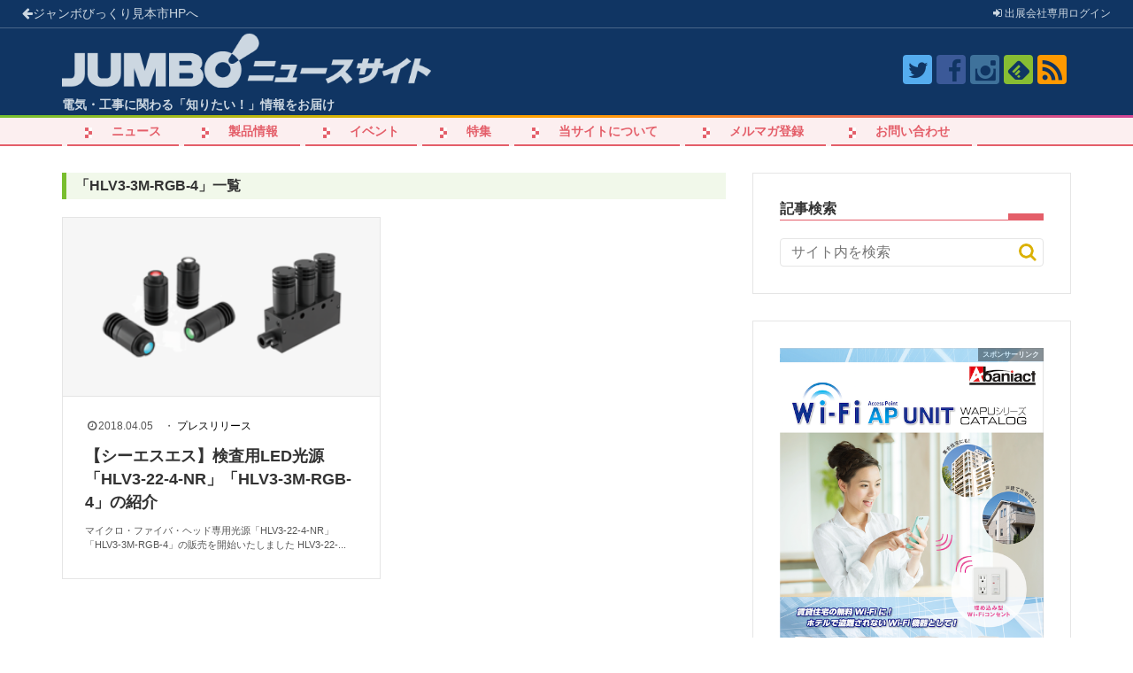

--- FILE ---
content_type: text/html; charset=UTF-8
request_url: https://jumbo-news.com/tag/hlv3-3m-rgb-4/
body_size: 11959
content:
<!DOCTYPE html>
<html lang="ja">
<head>
<!-- Google tag (gtag.js) -->
<script async src="https://www.googletagmanager.com/gtag/js?id=G-CLCL3K55C4"></script>
<script>
  window.dataLayer = window.dataLayer || [];
  function gtag(){dataLayer.push(arguments);}
  gtag('js', new Date());

  gtag('config', 'G-CLCL3K55C4');
</script>
<meta name="google-site-verification" content="eFWdHminBrWzg1p554aVHdJkzei4RbW5O41bQ3jeDCY" />
<meta charset="UTF-8">
  <meta name="viewport" content="width=1280, maximum-scale=1, user-scalable=yes">
<link rel="alternate" type="application/rss+xml" title="JUMBOニュースサイト RSS Feed" href="https://jumbo-news.com/feed/" />
<link rel="pingback" href="https://jumbo-news.com/xmlrpc.php" />
<meta name="robots" content="noindex,follow">
<meta name="description" content="「HLV3-3M-RGB-4」の記事一覧です。" />
<meta name="keywords" content="HLV3-3M-RGB-4" />
<!-- OGP -->
<meta property="og:type" content="website">
<meta property="og:description" content="「HLV3-3M-RGB-4」の記事一覧です。">
<meta property="og:title" content="  HLV3-3M-RGB-4 | JUMBOニュースサイト">
<meta property="og:url" content="https://jumbo-news.com/tag/hlv3-22-4-nr/">
<meta property="og:image" content="https://jumbo-news.com/wp-content/uploads/2018/03/jb-news-logo-b.png">
<meta property="og:site_name" content="JUMBOニュースサイト">
<meta property="og:locale" content="ja_JP">
<!-- /OGP -->
<!-- Twitter Card -->
<meta name="twitter:card" content="summary">
<meta name="twitter:description" content="「HLV3-3M-RGB-4」の記事一覧です。">
<meta name="twitter:title" content="  HLV3-3M-RGB-4 | JUMBOニュースサイト">
<meta name="twitter:url" content="https://jumbo-news.com/tag/hlv3-22-4-nr/">
<meta name="twitter:image" content="https://jumbo-news.com/wp-content/uploads/2018/03/jb-news-logo-b.png">
<meta name="twitter:domain" content="jumbo-news.com">
<meta name="twitter:creator" content="@JumboBikkuri_JP">
<meta name="twitter:site" content="@JumboBikkuri_JP">
<!-- /Twitter Card -->

<link rel="stylesheet" href="https://cdnjs.cloudflare.com/ajax/libs/tiny-slider/2.6.0/tiny-slider.css">
<script src="https://cdnjs.cloudflare.com/ajax/libs/tiny-slider/2.6.0/min/tiny-slider.js"></script><title>HLV3-3M-RGB-4  |  JUMBOニュースサイト</title>
<link rel='dns-prefetch' href='//s.w.org' />
<link rel="alternate" type="application/rss+xml" title="JUMBOニュースサイト &raquo; フィード" href="https://jumbo-news.com/feed/" />
<link rel="alternate" type="application/rss+xml" title="JUMBOニュースサイト &raquo; コメントフィード" href="https://jumbo-news.com/comments/feed/" />
<link rel="alternate" type="application/rss+xml" title="JUMBOニュースサイト &raquo; HLV3-3M-RGB-4 タグのフィード" href="https://jumbo-news.com/tag/hlv3-3m-rgb-4/feed/" />
		<script type="text/javascript">
			window._wpemojiSettings = {"baseUrl":"https:\/\/s.w.org\/images\/core\/emoji\/13.0.1\/72x72\/","ext":".png","svgUrl":"https:\/\/s.w.org\/images\/core\/emoji\/13.0.1\/svg\/","svgExt":".svg","source":{"concatemoji":"https:\/\/jumbo-news.com\/wp-includes\/js\/wp-emoji-release.min.js"}};
			!function(e,a,t){var n,r,o,i=a.createElement("canvas"),p=i.getContext&&i.getContext("2d");function s(e,t){var a=String.fromCharCode;p.clearRect(0,0,i.width,i.height),p.fillText(a.apply(this,e),0,0);e=i.toDataURL();return p.clearRect(0,0,i.width,i.height),p.fillText(a.apply(this,t),0,0),e===i.toDataURL()}function c(e){var t=a.createElement("script");t.src=e,t.defer=t.type="text/javascript",a.getElementsByTagName("head")[0].appendChild(t)}for(o=Array("flag","emoji"),t.supports={everything:!0,everythingExceptFlag:!0},r=0;r<o.length;r++)t.supports[o[r]]=function(e){if(!p||!p.fillText)return!1;switch(p.textBaseline="top",p.font="600 32px Arial",e){case"flag":return s([127987,65039,8205,9895,65039],[127987,65039,8203,9895,65039])?!1:!s([55356,56826,55356,56819],[55356,56826,8203,55356,56819])&&!s([55356,57332,56128,56423,56128,56418,56128,56421,56128,56430,56128,56423,56128,56447],[55356,57332,8203,56128,56423,8203,56128,56418,8203,56128,56421,8203,56128,56430,8203,56128,56423,8203,56128,56447]);case"emoji":return!s([55357,56424,8205,55356,57212],[55357,56424,8203,55356,57212])}return!1}(o[r]),t.supports.everything=t.supports.everything&&t.supports[o[r]],"flag"!==o[r]&&(t.supports.everythingExceptFlag=t.supports.everythingExceptFlag&&t.supports[o[r]]);t.supports.everythingExceptFlag=t.supports.everythingExceptFlag&&!t.supports.flag,t.DOMReady=!1,t.readyCallback=function(){t.DOMReady=!0},t.supports.everything||(n=function(){t.readyCallback()},a.addEventListener?(a.addEventListener("DOMContentLoaded",n,!1),e.addEventListener("load",n,!1)):(e.attachEvent("onload",n),a.attachEvent("onreadystatechange",function(){"complete"===a.readyState&&t.readyCallback()})),(n=t.source||{}).concatemoji?c(n.concatemoji):n.wpemoji&&n.twemoji&&(c(n.twemoji),c(n.wpemoji)))}(window,document,window._wpemojiSettings);
		</script>
		<style type="text/css">
img.wp-smiley,
img.emoji {
	display: inline !important;
	border: none !important;
	box-shadow: none !important;
	height: 1em !important;
	width: 1em !important;
	margin: 0 .07em !important;
	vertical-align: -0.1em !important;
	background: none !important;
	padding: 0 !important;
}
</style>
	<link rel='stylesheet' id='simplicity-style-css'  href='https://jumbo-news.com/wp-content/themes/simplicity2/style.css' type='text/css' media='all' />
<link rel='stylesheet' id='responsive-style-css'  href='https://jumbo-news.com/wp-content/themes/simplicity2/css/responsive-pc.css' type='text/css' media='all' />
<link rel='stylesheet' id='font-awesome-style-css'  href='https://jumbo-news.com/wp-content/themes/simplicity2/webfonts/css/font-awesome.min.css' type='text/css' media='all' />
<link rel='stylesheet' id='icomoon-style-css'  href='https://jumbo-news.com/wp-content/themes/simplicity2/webfonts/icomoon/style.css' type='text/css' media='all' />
<link rel='stylesheet' id='extension-style-css'  href='https://jumbo-news.com/wp-content/themes/simplicity2/css/extension.css' type='text/css' media='all' />
<style id='extension-style-inline-css' type='text/css'>
 #main .entry{width:214px;margin:10px 5px 0 5px;border:1px solid #ddd;border-radius:5px;float:left;clear:none;overflow:visible}#list .entry .entry-thumb{margin-top:0;margin-right:0;margin-left:0;text-align:center;margin-bottom:0}.entry-thumb img{width:100%;height:auto;margin-bottom:6px}.entry-card-content{margin-left:0;clear:both}.entry h2 a{margin-top:0;font-size:16px;line-height:110%}.entry .post-meta{margin:0;font-size:12px}.entry-snippet{font-size:11px;padding:0 5px;word-wrap:break-word}.entry-read a{font-size:12px;padding:0 5px}.entry h2{padding:0 5px;word-wrap:break-word;line-height:100%}.entry-read a.entry-read-link{padding:5px 0;margin-left:5px;margin-right:5px;margin-bottom:5px;width:auto}#main .entry{width:327px}.entry-thumb img{width:327px}.entry h2 a{font-size:18px}.post-meta{font-size:16px}@media screen and (max-width:440px){#main .entry{width:100%;margin:5px 0}.entry-thumb img{width:100%}.entry h2 a{font-size:16px}.post-meta{font-size:14px}}@media screen and (max-width:639px){.article br{display:block}}
</style>
<link rel='stylesheet' id='child-style-css'  href='https://jumbo-news.com/wp-content/themes/simplicity2-child-JumboVer/style.css' type='text/css' media='all' />
<link rel='stylesheet' id='print-style-css'  href='https://jumbo-news.com/wp-content/themes/simplicity2/css/print.css' type='text/css' media='print' />
<link rel='stylesheet' id='wp-block-library-css'  href='https://jumbo-news.com/wp-includes/css/dist/block-library/style.min.css' type='text/css' media='all' />
<link rel='stylesheet' id='wordpress-popular-posts-css-css'  href='https://jumbo-news.com/wp-content/plugins/wordpress-popular-posts/assets/css/wpp.css' type='text/css' media='all' />
<script type='text/javascript' src='https://jumbo-news.com/wp-includes/js/jquery/jquery.min.js' id='jquery-core-js'></script>
<script type='text/javascript' src='https://jumbo-news.com/wp-includes/js/jquery/jquery-migrate.min.js' id='jquery-migrate-js'></script>
<script type='application/json' id='wpp-json'>
{"sampling_active":0,"sampling_rate":100,"ajax_url":"https:\/\/jumbo-news.com\/wp-json\/wordpress-popular-posts\/v1\/popular-posts","ID":0,"token":"b9a4a4833d","lang":0,"debug":0}
</script>
<script type='text/javascript' src='https://jumbo-news.com/wp-content/plugins/wordpress-popular-posts/assets/js/wpp.min.js' id='wpp-js-js'></script>
</head>
  <body data-rsssl=1 class="archive tag tag-hlv3-3m-rgb-4 tag-187" itemscope itemtype="http://schema.org/WebPage">
    <div id="container">

      <!-- header -->
      <header itemscope itemtype="http://schema.org/WPHeader">
        <div id="header" class="clearfix">
          
          <div id="top-bar">
            <div id="top-bar-container">

              <span id="top-bar-event"><a href="http://www.jumbo-fair.jp/"><i class="fa fa-arrow-left" aria-hidden="true"></i>ジャンボびっくり見本市<span>HPへ</span></a></span>
              <span id="top-bar-navi"><a href="http://www.jumbo-fair.jp/login/"><i class="fa fa-sign-in" aria-hidden="true"></i> 出展会社<span>専用</span>ログイン</a></span>
            </div>
          </div>
          <div id="header-in">

                        <div id="h-top">
              <!-- モバイルメニュー表示用のボタン -->
<div id="mobile-menu">
  <a id="mobile-menu-toggle" href="#"><span class="fa fa-bars fa-2x"></span></a>
</div>

              <div class="alignleft top-title-catchphrase">
                <!-- サイトのタイトル -->
<p id="site-title" itemscope itemtype="http://schema.org/Organization">
  <a href="https://jumbo-news.com/"><img src="https://jumbo-news.com/wp-content/uploads/2018/03/jb-news-logo-b.png" alt="JUMBOニュースサイト" class="site-title-img" /></a></p>
<!-- サイトの概要 -->
<p id="site-description">
  電気・工事に関わる「知りたい！」情報をお届け</p>
              </div>

              <div class="alignright top-sns-follows">
                                <!-- SNSページ -->
<div class="sns-pages">
<p class="sns-follow-msg">フォローする</p>
<ul class="snsp">
<li class="twitter-page"><a href="//twitter.com/JumboBikkuri_JP" target="_blank" title="Twitterをフォロー" rel="nofollow"><span class="icon-twitter-logo"></span></a></li><li class="facebook-page"><a href="//www.facebook.com/JumboBikkuriFair.JP" target="_blank" title="Facebookをフォロー" rel="nofollow"><span class="icon-facebook-logo"></span></a></li><li class="instagram-page"><a href="//instagram.com/jumbobikkuri_jp" target="_blank" title="Instagramをフォロー" rel="nofollow"><span class="icon-instagram-logo"></span></a></li><li class="feedly-page"><a href="//feedly.com/i/subscription/feed/https://jumbo-news.com/feed/" target="blank" title="feedlyで更新情報を購読" rel="nofollow"><span class="icon-feedly-logo"></span></a></li><li class="rss-page"><a href="https://jumbo-news.com/feed/" target="_blank" title="RSSで更新情報をフォロー" rel="nofollow"><span class="icon-rss-logo"></span></a></li>  </ul>
</div>
                              </div>

            </div><!-- /#h-top -->
          </div><!-- /#header-in -->
        </div><!-- /#header -->
      </header>

      <!-- Navigation -->
<nav itemscope itemtype="http://schema.org/SiteNavigationElement">
  <div id="navi">
      	<div id="navi-in">
      <div class="menu-top-container"><ul id="menu-top" class="menu"><li id="menu-item-8" class="menu-item menu-item-type-taxonomy menu-item-object-category menu-item-has-children menu-item-8"><a href="https://jumbo-news.com/category/news/">ニュース</a>
<ul class="sub-menu">
	<li id="menu-item-69" class="menu-item menu-item-type-taxonomy menu-item-object-category menu-item-69"><a href="https://jumbo-news.com/category/news/press/">プレスリリース</a></li>
	<li id="menu-item-4624" class="menu-item menu-item-type-taxonomy menu-item-object-category menu-item-4624"><a href="https://jumbo-news.com/category/news/copper/">銅ベース(銅建値)情報</a></li>
	<li id="menu-item-202" class="menu-item menu-item-type-taxonomy menu-item-object-category menu-item-202"><a href="https://jumbo-news.com/category/news/industry/">電設業界ニュース</a></li>
</ul>
</li>
<li id="menu-item-9" class="menu-item menu-item-type-taxonomy menu-item-object-category menu-item-9"><a href="https://jumbo-news.com/category/product/">製品情報</a></li>
<li id="menu-item-10" class="menu-item menu-item-type-taxonomy menu-item-object-category menu-item-has-children menu-item-10"><a href="https://jumbo-news.com/category/event/">イベント</a>
<ul class="sub-menu">
	<li id="menu-item-321" class="menu-item menu-item-type-taxonomy menu-item-object-category menu-item-321"><a href="https://jumbo-news.com/category/event/exhibition/">展示会</a></li>
	<li id="menu-item-208" class="menu-item menu-item-type-taxonomy menu-item-object-category menu-item-208"><a href="https://jumbo-news.com/category/event/lecture/">講演会</a></li>
	<li id="menu-item-4622" class="menu-item menu-item-type-taxonomy menu-item-object-category menu-item-4622"><a href="https://jumbo-news.com/category/event/private/">内覧会</a></li>
	<li id="menu-item-4623" class="menu-item menu-item-type-taxonomy menu-item-object-category menu-item-4623"><a href="https://jumbo-news.com/category/event/moe/">もえの行ってきました！！</a></li>
</ul>
</li>
<li id="menu-item-11" class="menu-item menu-item-type-taxonomy menu-item-object-category menu-item-has-children menu-item-11"><a href="https://jumbo-news.com/category/special/">特集</a>
<ul class="sub-menu">
	<li id="menu-item-1237" class="menu-item menu-item-type-taxonomy menu-item-object-category menu-item-1237"><a href="https://jumbo-news.com/category/special/watch/">電設・ウォッチ！</a></li>
	<li id="menu-item-207" class="menu-item menu-item-type-taxonomy menu-item-object-category menu-item-207"><a href="https://jumbo-news.com/category/special/toolbox/">電工さんの工具箱</a></li>
	<li id="menu-item-214" class="menu-item menu-item-type-taxonomy menu-item-object-category menu-item-214"><a href="https://jumbo-news.com/category/special/tips/">電気の豆知識</a></li>
	<li id="menu-item-10603" class="menu-item menu-item-type-taxonomy menu-item-object-category menu-item-10603"><a href="https://jumbo-news.com/category/special/it/">今さら聞けないIT用語</a></li>
</ul>
</li>
<li id="menu-item-5598" class="menu-item menu-item-type-post_type menu-item-object-page menu-item-5598"><a href="https://jumbo-news.com/page-4744/">当サイトについて</a></li>
<li id="menu-item-7090" class="menu-item menu-item-type-custom menu-item-object-custom menu-item-7090"><a href="http://www.jumbo-fair.jp/mailmagazine/">メルマガ登録</a></li>
<li id="menu-item-2460" class="menu-item menu-item-type-custom menu-item-object-custom menu-item-2460"><a href="mailto:info@jumbo-news.com">お問い合わせ</a></li>
</ul></div>    </div><!-- /#navi-in -->
  </div><!-- /#navi -->
</nav>
<!-- /Navigation -->
      <!-- 本体部分 -->
      <div id="body">
                <div id="body-in" class="cf">

          
          <!-- main -->
          <main itemscope itemprop="mainContentOfPage">
            <div id="main" itemscope itemtype="http://schema.org/Blog">

  <h1 id="archive-title"><span class="archive-title-pb">「</span><span class="archive-title-text">HLV3-3M-RGB-4</span><span class="archive-title-pa">」</span><span class="archive-title-list-text">一覧</span></h1>






<div id="list">
<!-- 記事一覧 -->
<article id="post-1388" class="entry cf entry-tile post-1388 post type-post status-publish format-standard has-post-thumbnail category-press tag-hlv3-22-4-nr tag-hlv3-3m-rgb-4 tag-184 tag-led">
  <figure class="entry-thumb">
                  <a href="https://jumbo-news.com/1388/" class="entry-image entry-image-link" title="【シーエスエス】検査用LED光源「HLV3-22-4-NR」「HLV3-3M-RGB-4」の紹介"><img width="320" height="180" src="https://jumbo-news.com/wp-content/uploads/2018/04/css-320x180.png" class="entry-thumnail wp-post-image" alt="" loading="lazy" /></a>
            </figure><!-- /.entry-thumb -->

  <div class="entry-card-content">
  <header>
    <p class="post-meta">
            <span class="post-date"><span class="fa fa-clock-o fa-fw"></span><span class="published">2018.04.05</span></span>
      
      ・ <span class="category"><a href="https://jumbo-news.com/category/news/press/" rel="category tag">プレスリリース</a></span>

      
      
    </p><!-- /.post-meta -->
    <h2><a href="https://jumbo-news.com/1388/" class="entry-title entry-title-link" title="【シーエスエス】検査用LED光源「HLV3-22-4-NR」「HLV3-3M-RGB-4」の紹介">【シーエスエス】検査用LED光源「HLV3-22-4-NR」「HLV3-3M-RGB-4」の紹介</a></h2>
      </header>
  <p class="entry-snippet">
マイクロ・ファイバ・ヘッド専用光源「HLV3-22-4-NR」「HLV3-3M-RGB-4」の販売を開始いたしました
HLV3-22-...</p>

</div><!-- /.entry-card-content -->
</article>  <div class="clear"></div>
</div><!-- /#list -->

  <!-- 文章下広告 -->
                  


            </div><!-- /#main -->
          </main>
        <!-- sidebar -->
<div id="sidebar" role="complementary">
    
  <div id="sidebar-widget">
  <!-- ウイジェット -->
  <aside id="search-2" class="widget widget_search"><h3 class="widget_title sidebar_widget_title">記事検索</h3><form method="get" id="searchform" action="https://jumbo-news.com/">
	<input type="text" placeholder="サイト内を検索" name="s" id="s">
	<input type="submit" id="searchsubmit" value="">
</form></aside><aside id="custom_html-3" class="widget_text widget widget_custom_html"><div class="textwidget custom-html-widget"><div class="ad-slider">
<!--<a href="https://www.abaniact.com" target="_blank" class="jumbo-ad" rel="noopener"><img src="https://jumbo-news.com/wp-content/uploads/2018/07/abaniact.png" alt="Test-ad"></a>
<a href="https://www.jappy.biz/" target="_blank" class="jumbo-ad" rel="noopener"><img src="https://jumbo-news.com/wp-content/uploads/2018/03/ad.png" alt="Test-ad"></a>is_user_logged_in()is_user_logged_in() && is_single()-->
<a href="https://www.inaba.co.jp/abaniact/" target="_blank" class="jumbo-ad" rel="noopener"><img src="https://jumbo-news.com/wp-content/uploads/2018/07/abaniact.png" alt="Abaniact"></a>
</div></div></aside><aside id="custom_html-4" class="widget_text widget widget_custom_html"><h3 class="widget_title sidebar_widget_title">メールマガジン会員登録</h3><div class="textwidget custom-html-widget"><a href="http://www.jumbo-fair.jp/mailmagazine/"><img alt="" src="https://jumbo-news.com/wp-content/themes/simplicity2-child-JumboVer/images/mail.jpg" /></a></div></aside>              <aside id="new_popular-2" class="widget widget_new_popular">          <h3 class="widget_title sidebar_widget_title">          最近の投稿記事          </h3>          <ul class="new-entrys">
<li class="new-entry">
  <div class="new-entry-thumb">
      <a href="https://jumbo-news.com/41099/" class="new-entry-image" title="【ジェフコム】1種・2種 技能試験に必要な工具をワンセット『電気工事士技能試験工具キット』"><img width="100" height="100" src="https://jumbo-news.com/wp-content/uploads/2026/02/D-KIT-G_01-100x100.jpg" class="attachment-thumb100 size-thumb100 wp-post-image" alt="" loading="lazy" srcset="https://jumbo-news.com/wp-content/uploads/2026/02/D-KIT-G_01-100x100.jpg 100w, https://jumbo-news.com/wp-content/uploads/2026/02/D-KIT-G_01-300x300.jpg 300w, https://jumbo-news.com/wp-content/uploads/2026/02/D-KIT-G_01-1024x1024.jpg 1024w, https://jumbo-news.com/wp-content/uploads/2026/02/D-KIT-G_01-150x150.jpg 150w, https://jumbo-news.com/wp-content/uploads/2026/02/D-KIT-G_01-768x768.jpg 768w, https://jumbo-news.com/wp-content/uploads/2026/02/D-KIT-G_01-320x320.jpg 320w, https://jumbo-news.com/wp-content/uploads/2026/02/D-KIT-G_01.jpg 1200w" sizes="(max-width: 100px) 100vw, 100px" /></a>
    </div><!-- /.new-entry-thumb -->

  <div class="new-entry-content">
    <a href="https://jumbo-news.com/41099/" class="new-entry-title" title="【ジェフコム】1種・2種 技能試験に必要な工具をワンセット『電気工事士技能試験工具キット』">【ジェフコム】1種・2種 技能試験に必要な工具をワンセット『電気工事士技能試験工具キット』</a>
  </div><!-- /.new-entry-content -->

</li><!-- /.new-entry -->
<li class="new-entry">
  <div class="new-entry-thumb">
      <a href="https://jumbo-news.com/41093/" class="new-entry-image" title="【HIOKI】省スペース 車両電力測定向け『AC/DCカレントプローブ / CT6833, CT6833-01』"><img width="100" height="100" src="https://jumbo-news.com/wp-content/uploads/2026/02/CT6833_main01_img-100x100.png" class="attachment-thumb100 size-thumb100 wp-post-image" alt="" loading="lazy" srcset="https://jumbo-news.com/wp-content/uploads/2026/02/CT6833_main01_img-100x100.png 100w, https://jumbo-news.com/wp-content/uploads/2026/02/CT6833_main01_img-150x150.png 150w" sizes="(max-width: 100px) 100vw, 100px" /></a>
    </div><!-- /.new-entry-thumb -->

  <div class="new-entry-content">
    <a href="https://jumbo-news.com/41093/" class="new-entry-title" title="【HIOKI】省スペース 車両電力測定向け『AC/DCカレントプローブ / CT6833, CT6833-01』">【HIOKI】省スペース 車両電力測定向け『AC/DCカレントプローブ / CT6833, CT6833-01』</a>
  </div><!-- /.new-entry-content -->

</li><!-- /.new-entry -->
<li class="new-entry">
  <div class="new-entry-thumb">
      <a href="https://jumbo-news.com/41089/" class="new-entry-image" title="『2026年2月2日～』　銅ベース・銅建値 2110ベース 　　（単位：千円/ｔ）"><img width="100" height="100" src="https://jumbo-news.com/wp-content/uploads/2026/01/≪アイキャッチ≫銅ベース推移-1-100x100.jpg" class="attachment-thumb100 size-thumb100 wp-post-image" alt="" loading="lazy" srcset="https://jumbo-news.com/wp-content/uploads/2026/01/≪アイキャッチ≫銅ベース推移-1-100x100.jpg 100w, https://jumbo-news.com/wp-content/uploads/2026/01/≪アイキャッチ≫銅ベース推移-1-150x150.jpg 150w" sizes="(max-width: 100px) 100vw, 100px" /></a>
    </div><!-- /.new-entry-thumb -->

  <div class="new-entry-content">
    <a href="https://jumbo-news.com/41089/" class="new-entry-title" title="『2026年2月2日～』　銅ベース・銅建値 2110ベース 　　（単位：千円/ｔ）">『2026年2月2日～』　銅ベース・銅建値 2110ベース 　　（単位：千円/ｔ）</a>
  </div><!-- /.new-entry-content -->

</li><!-- /.new-entry -->
<li class="new-entry">
  <div class="new-entry-thumb">
      <a href="https://jumbo-news.com/41035/" class="new-entry-image" title="【双葉電子工業】カー用送信機「T10PXR」発売のお知らせ"><img width="100" height="100" src="https://jumbo-news.com/wp-content/uploads/2026/01/info_t10pxr-100x100.png" class="attachment-thumb100 size-thumb100 wp-post-image" alt="" loading="lazy" srcset="https://jumbo-news.com/wp-content/uploads/2026/01/info_t10pxr-100x100.png 100w, https://jumbo-news.com/wp-content/uploads/2026/01/info_t10pxr-150x150.png 150w" sizes="(max-width: 100px) 100vw, 100px" /></a>
    </div><!-- /.new-entry-thumb -->

  <div class="new-entry-content">
    <a href="https://jumbo-news.com/41035/" class="new-entry-title" title="【双葉電子工業】カー用送信機「T10PXR」発売のお知らせ">【双葉電子工業】カー用送信機「T10PXR」発売のお知らせ</a>
  </div><!-- /.new-entry-content -->

</li><!-- /.new-entry -->
<li class="new-entry">
  <div class="new-entry-thumb">
      <a href="https://jumbo-news.com/41046/" class="new-entry-image" title="【キオクシア】「BCN AWARD 2026」メモリカード部門で最優秀賞を受賞"><img width="100" height="100" src="https://jumbo-news.com/wp-content/uploads/2026/01/prw_OI2fl_5R7tL9G5-100x100.jpg" class="attachment-thumb100 size-thumb100 wp-post-image" alt="" loading="lazy" srcset="https://jumbo-news.com/wp-content/uploads/2026/01/prw_OI2fl_5R7tL9G5-100x100.jpg 100w, https://jumbo-news.com/wp-content/uploads/2026/01/prw_OI2fl_5R7tL9G5-150x150.jpg 150w" sizes="(max-width: 100px) 100vw, 100px" /></a>
    </div><!-- /.new-entry-thumb -->

  <div class="new-entry-content">
    <a href="https://jumbo-news.com/41046/" class="new-entry-title" title="【キオクシア】「BCN AWARD 2026」メモリカード部門で最優秀賞を受賞">【キオクシア】「BCN AWARD 2026」メモリカード部門で最優秀賞を受賞</a>
  </div><!-- /.new-entry-content -->

</li><!-- /.new-entry -->
</ul>
<div class="clear"></div>
        </aside>          <aside id="categories-3" class="widget widget_categories"><h3 class="widget_title sidebar_widget_title">カテゴリー</h3>
			<ul>
					<li class="cat-item cat-item-4"><a href="https://jumbo-news.com/category/event/">イベント <span class="count">184</span></a>
<ul class='children'>
	<li class="cat-item cat-item-925"><a href="https://jumbo-news.com/category/event/moe/">もえの行ってきました！！ <span class="count">69</span></a>
</li>
	<li class="cat-item cat-item-50"><a href="https://jumbo-news.com/category/event/private/">内覧会 <span class="count">9</span></a>
</li>
	<li class="cat-item cat-item-49"><a href="https://jumbo-news.com/category/event/exhibition/">展示会 <span class="count">91</span></a>
</li>
	<li class="cat-item cat-item-54"><a href="https://jumbo-news.com/category/event/lecture/">講演会 <span class="count">13</span></a>
</li>
</ul>
</li>
	<li class="cat-item cat-item-2"><a href="https://jumbo-news.com/category/news/">ニュース <span class="count">2,828</span></a>
<ul class='children'>
	<li class="cat-item cat-item-46"><a href="https://jumbo-news.com/category/news/press/">プレスリリース <span class="count">900</span></a>
</li>
	<li class="cat-item cat-item-924"><a href="https://jumbo-news.com/category/news/copper/">銅ベース（銅建値）情報 <span class="count">519</span></a>
</li>
	<li class="cat-item cat-item-48"><a href="https://jumbo-news.com/category/news/industry/">電設業界ニュース <span class="count">1,405</span></a>
</li>
</ul>
</li>
	<li class="cat-item cat-item-5"><a href="https://jumbo-news.com/category/special/">特集 <span class="count">112</span></a>
<ul class='children'>
	<li class="cat-item cat-item-2265"><a href="https://jumbo-news.com/category/special/it/">今さら聞けないIT用語 <span class="count">3</span></a>
</li>
	<li class="cat-item cat-item-55"><a href="https://jumbo-news.com/category/special/toolbox/">電工さんの工具箱 <span class="count">40</span></a>
</li>
	<li class="cat-item cat-item-51"><a href="https://jumbo-news.com/category/special/tips/">電気の豆知識 <span class="count">60</span></a>
</li>
	<li class="cat-item cat-item-150"><a href="https://jumbo-news.com/category/special/watch/">電設・ウォッチ！ <span class="count">9</span></a>
</li>
</ul>
</li>
	<li class="cat-item cat-item-3"><a href="https://jumbo-news.com/category/product/">製品情報 <span class="count">1,694</span></a>
<ul class='children'>
	<li class="cat-item cat-item-5114"><a href="https://jumbo-news.com/category/product/housing/">住宅設備・空調・OA機器類 <span class="count">130</span></a>
</li>
	<li class="cat-item cat-item-5099"><a href="https://jumbo-news.com/category/product/lighting/">照明 <span class="count">55</span></a>
</li>
	<li class="cat-item cat-item-5116"><a href="https://jumbo-news.com/category/product/tool/">計測・工具搬送類 <span class="count">172</span></a>
</li>
	<li class="cat-item cat-item-5098"><a href="https://jumbo-news.com/category/product/piping/">配管類・装柱器材類 <span class="count">17</span></a>
</li>
	<li class="cat-item cat-item-5100"><a href="https://jumbo-news.com/category/product/wiring/">配線器具・配線類 <span class="count">31</span></a>
</li>
	<li class="cat-item cat-item-5112"><a href="https://jumbo-news.com/category/product/cable-product/">電線ケーブル <span class="count">35</span></a>
</li>
	<li class="cat-item cat-item-5097"><a href="https://jumbo-news.com/category/product/cable/">電線ケーブル類 <span class="count">15</span></a>
</li>
	<li class="cat-item cat-item-5115"><a href="https://jumbo-news.com/category/product/security/">音響通信・防災セキュリティ・ビル監視設備類 <span class="count">58</span></a>
</li>
	<li class="cat-item cat-item-5113"><a href="https://jumbo-news.com/category/product/equipment/">高低圧用機器類・受配電機器類 <span class="count">25</span></a>
</li>
</ul>
</li>
			</ul>

			</aside><aside id="custom_html-6" class="widget_text widget widget_custom_html"><div class="textwidget custom-html-widget"><!--<a href="https://www.kawamura.co.jp/substation/" target="_blank" rel="noopener"><img src="https://jumbo-news.com/wp-content/uploads/2020/03/バナー.jpg" alt="kawamura-ad"></a>-->
<a href="mailto:info@jumbo-news.com"><img src="https://jumbo-news.com/wp-content/uploads/2018/07/banner.jpg" alt="JAPPY-ad"></a></div></aside><aside id="tag_cloud-2" class="widget widget_tag_cloud"><h3 class="widget_title sidebar_widget_title">タグクラウド</h3><div class="tagcloud"><a href="https://jumbo-news.com/tag/50%e5%9b%9e%e3%82%b8%e3%83%a3%e3%83%b3%e3%83%9c%e3%81%84%e3%81%a1%e3%81%8a%e3%81%97/" class="tag-cloud-link tag-link-5436 tag-link-position-1" style="font-size: 14.710743801653pt;" aria-label="50回ジャンボいちおし (150個の項目)">50回ジャンボいちおし</a>
<a href="https://jumbo-news.com/tag/51%e5%9b%9e%e3%82%b8%e3%83%a3%e3%83%b3%e3%83%9c%e3%81%b3%e3%81%a3%e3%81%8f%e3%82%8a%e8%a6%8b%e6%9c%ac%e5%b8%82%e3%81%84%e3%81%a1%e3%81%8a%e3%81%97%e5%95%86%e5%93%81%e3%82%b3%e3%83%b3%e3%83%86%e3%82%b9/" class="tag-cloud-link tag-link-5437 tag-link-position-2" style="font-size: 14.710743801653pt;" aria-label="51回ジャンボびっくり見本市いちおし商品コンテスト (151個の項目)">51回ジャンボびっくり見本市いちおし商品コンテスト</a>
<a href="https://jumbo-news.com/tag/jappy/" class="tag-cloud-link tag-link-311 tag-link-position-3" style="font-size: 8pt;" aria-label="JAPPY (39個の項目)">JAPPY</a>
<a href="https://jumbo-news.com/tag/led%e7%85%a7%e6%98%8e/" class="tag-cloud-link tag-link-33 tag-link-position-4" style="font-size: 9.7355371900826pt;" aria-label="LED照明 (55個の項目)">LED照明</a>
<a href="https://jumbo-news.com/tag/lme/" class="tag-cloud-link tag-link-4518 tag-link-position-5" style="font-size: 18.876033057851pt;" aria-label="LME (344個の項目)">LME</a>
<a href="https://jumbo-news.com/tag/tdk%e6%a0%aa%e5%bc%8f%e4%bc%9a%e7%a4%be/" class="tag-cloud-link tag-link-179 tag-link-position-6" style="font-size: 8pt;" aria-label="TDK株式会社 (39個の項目)">TDK株式会社</a>
<a href="https://jumbo-news.com/tag/%e3%81%84%e3%81%a1%e3%81%8a%e3%81%97%e5%95%86%e5%93%81%e3%82%b3%e3%83%b3%e3%83%86%e3%82%b9%e3%83%88%e5%a4%a7%e9%98%aa/" class="tag-cloud-link tag-link-53 tag-link-position-7" style="font-size: 20.03305785124pt;" aria-label="いちおし商品コンテスト大阪 (437個の項目)">いちおし商品コンテスト大阪</a>
<a href="https://jumbo-news.com/tag/%e3%81%84%e3%81%a1%e3%81%8a%e3%81%97%e5%95%86%e5%93%81%e3%82%b3%e3%83%b3%e3%83%86%e3%82%b9%e3%83%88%e5%a4%a7%e9%98%aa%e3%83%bb%e6%9d%b1%e4%ba%ac/" class="tag-cloud-link tag-link-4968 tag-link-position-8" style="font-size: 11.818181818182pt;" aria-label="いちおし商品コンテスト大阪・東京 (85個の項目)">いちおし商品コンテスト大阪・東京</a>
<a href="https://jumbo-news.com/tag/%e3%81%84%e3%81%a1%e3%81%8a%e3%81%97%e5%95%86%e5%93%81%e3%82%b3%e3%83%b3%e3%83%86%e3%82%b9%e3%83%88%e6%9d%b1%e4%ba%ac/" class="tag-cloud-link tag-link-64 tag-link-position-9" style="font-size: 16.561983471074pt;" aria-label="いちおし商品コンテスト東京 (220個の項目)">いちおし商品コンテスト東京</a>
<a href="https://jumbo-news.com/tag/%e3%82%a8%e3%82%a2%e3%82%b3%e3%83%b3/" class="tag-cloud-link tag-link-502 tag-link-position-10" style="font-size: 15.98347107438pt;" aria-label="エアコン (196個の項目)">エアコン</a>
<a href="https://jumbo-news.com/tag/%e3%82%aa%e3%83%bc%e3%83%a0%e7%a4%be/" class="tag-cloud-link tag-link-65 tag-link-position-11" style="font-size: 14.826446280992pt;" aria-label="オーム社 (153個の項目)">オーム社</a>
<a href="https://jumbo-news.com/tag/%e3%82%b8%e3%82%a7%e3%83%95%e3%82%b3%e3%83%a0/" class="tag-cloud-link tag-link-724 tag-link-position-12" style="font-size: 9.9669421487603pt;" aria-label="ジェフコム (58個の項目)">ジェフコム</a>
<a href="https://jumbo-news.com/tag/%e3%82%b8%e3%82%a7%e3%83%95%e3%82%b3%e3%83%a0%e6%a0%aa%e5%bc%8f%e4%bc%9a%e7%a4%be/" class="tag-cloud-link tag-link-59 tag-link-position-13" style="font-size: 10.545454545455pt;" aria-label="ジェフコム株式会社 (65個の項目)">ジェフコム株式会社</a>
<a href="https://jumbo-news.com/tag/%e3%82%b8%e3%83%a3%e3%83%b3%e3%83%9c%e3%81%b3%e3%81%a3%e3%81%8f%e3%82%8a%e8%a6%8b%e6%9c%ac%e5%b8%82/" class="tag-cloud-link tag-link-203 tag-link-position-14" style="font-size: 8pt;" aria-label="ジャンボびっくり見本市 (39個の項目)">ジャンボびっくり見本市</a>
<a href="https://jumbo-news.com/tag/%e3%83%80%e3%82%a4%e3%82%ad%e3%83%b3%e5%b7%a5%e6%a5%ad/" class="tag-cloud-link tag-link-312 tag-link-position-15" style="font-size: 8.4628099173554pt;" aria-label="ダイキン工業 (43個の項目)">ダイキン工業</a>
<a href="https://jumbo-news.com/tag/%e3%83%87%e3%83%bc%e3%82%bf/" class="tag-cloud-link tag-link-832 tag-link-position-16" style="font-size: 22pt;" aria-label="データ (639個の項目)">データ</a>
<a href="https://jumbo-news.com/tag/%e3%83%91%e3%83%83%e3%82%b1%e3%83%bc%e3%82%b8%e3%82%a8%e3%82%a2%e3%82%b3%e3%83%b3/" class="tag-cloud-link tag-link-768 tag-link-position-17" style="font-size: 11.586776859504pt;" aria-label="パッケージエアコン (80個の項目)">パッケージエアコン</a>
<a href="https://jumbo-news.com/tag/%e3%83%94%e3%83%83%e3%82%af%e3%82%a2%e3%83%83%e3%83%97/" class="tag-cloud-link tag-link-11 tag-link-position-18" style="font-size: 14.132231404959pt;" aria-label="ピックアップ (133個の項目)">ピックアップ</a>
<a href="https://jumbo-news.com/tag/%e3%83%9e%e3%83%bc%e3%83%99%e3%83%ab/" class="tag-cloud-link tag-link-302 tag-link-position-19" style="font-size: 10.198347107438pt;" aria-label="マーベル (61個の項目)">マーベル</a>
<a href="https://jumbo-news.com/tag/%e3%83%ab%e3%83%bc%e3%83%a0%e3%82%a8%e3%82%a2%e3%82%b3%e3%83%b3/" class="tag-cloud-link tag-link-313 tag-link-position-20" style="font-size: 12.396694214876pt;" aria-label="ルームエアコン (94個の項目)">ルームエアコン</a>
<a href="https://jumbo-news.com/tag/%e4%ba%ac%e9%83%bd%e6%a9%9f%e6%a2%b0%e5%b7%a5%e5%85%b7%e6%a0%aa%e5%bc%8f%e4%bc%9a%e7%a4%be/" class="tag-cloud-link tag-link-1333 tag-link-position-21" style="font-size: 8.3471074380165pt;" aria-label="京都機械工具株式会社 (42個の項目)">京都機械工具株式会社</a>
<a href="https://jumbo-news.com/tag/%e5%85%ac%e5%85%b1%e5%b7%a5%e4%ba%8b%e5%8b%95%e5%90%91/" class="tag-cloud-link tag-link-749 tag-link-position-22" style="font-size: 8pt;" aria-label="公共工事動向 (39個の項目)">公共工事動向</a>
<a href="https://jumbo-news.com/tag/%e5%87%ba%e8%8d%b7%e5%8b%95%e5%90%91/" class="tag-cloud-link tag-link-4564 tag-link-position-23" style="font-size: 11.355371900826pt;" aria-label="出荷動向 (77個の項目)">出荷動向</a>
<a href="https://jumbo-news.com/tag/%e5%87%ba%e8%8d%b7%e5%8f%b0%e6%95%b0/" class="tag-cloud-link tag-link-755 tag-link-position-24" style="font-size: 15.057851239669pt;" aria-label="出荷台数 (161個の項目)">出荷台数</a>
<a href="https://jumbo-news.com/tag/%e5%9b%a0%e5%b9%a1%e9%9b%bb%e6%a9%9f%e7%94%a3%e6%a5%ad/" class="tag-cloud-link tag-link-155 tag-link-position-25" style="font-size: 8pt;" aria-label="因幡電機産業 (39個の項目)">因幡電機産業</a>
<a href="https://jumbo-news.com/tag/%e5%9b%bd%e5%9c%9f%e4%ba%a4%e9%80%9a%e7%9c%81/" class="tag-cloud-link tag-link-213 tag-link-position-26" style="font-size: 8pt;" aria-label="国土交通省 (39個の項目)">国土交通省</a>
<a href="https://jumbo-news.com/tag/%e5%b2%a9%e5%b4%8e%e9%9b%bb%e6%b0%97/" class="tag-cloud-link tag-link-68 tag-link-position-27" style="font-size: 9.8512396694215pt;" aria-label="岩崎電気 (56個の項目)">岩崎電気</a>
<a href="https://jumbo-news.com/tag/%e5%b7%a5%e5%85%b7/" class="tag-cloud-link tag-link-299 tag-link-position-28" style="font-size: 12.04958677686pt;" aria-label="工具 (89個の項目)">工具</a>
<a href="https://jumbo-news.com/tag/%e5%b8%82%e5%a0%b4%e5%8b%95%e5%90%91/" class="tag-cloud-link tag-link-1298 tag-link-position-29" style="font-size: 8.1157024793388pt;" aria-label="市場動向 (40個の項目)">市場動向</a>
<a href="https://jumbo-news.com/tag/%e6%96%b0%e5%88%8a%e3%83%88%e3%83%94%e3%83%83%e3%82%af%e3%82%b9/" class="tag-cloud-link tag-link-1253 tag-link-position-30" style="font-size: 11.933884297521pt;" aria-label="新刊トピックス (87個の項目)">新刊トピックス</a>
<a href="https://jumbo-news.com/tag/%e6%9d%b1%e4%ba%ac%e3%83%93%e3%83%83%e3%82%b0%e3%82%b5%e3%82%a4%e3%83%88/" class="tag-cloud-link tag-link-154 tag-link-position-31" style="font-size: 8.3471074380165pt;" aria-label="東京ビッグサイト (42個の項目)">東京ビッグサイト</a>
<a href="https://jumbo-news.com/tag/%e6%9d%b1%e8%8a%9d%e3%83%a9%e3%82%a4%e3%83%86%e3%83%83%e3%82%af/" class="tag-cloud-link tag-link-75 tag-link-position-32" style="font-size: 10.314049586777pt;" aria-label="東芝ライテック (62個の項目)">東芝ライテック</a>
<a href="https://jumbo-news.com/tag/%e6%a0%aa%e5%bc%8f%e4%bc%9a%e7%a4%be%e3%83%95%e3%82%a9%e3%83%88%e3%83%ad%e3%83%b3/" class="tag-cloud-link tag-link-866 tag-link-position-33" style="font-size: 8.9256198347107pt;" aria-label="株式会社フォトロン (47個の項目)">株式会社フォトロン</a>
<a href="https://jumbo-news.com/tag/%e6%a5%ad%e5%8b%99%e7%94%a8%e3%82%a8%e3%82%a2%e3%82%b3%e3%83%b3/" class="tag-cloud-link tag-link-1591 tag-link-position-34" style="font-size: 11.471074380165pt;" aria-label="業務用エアコン (79個の項目)">業務用エアコン</a>
<a href="https://jumbo-news.com/tag/%e6%b2%b3%e6%9d%91%e9%9b%bb%e5%99%a8%e7%94%a3%e6%a5%ad/" class="tag-cloud-link tag-link-73 tag-link-position-35" style="font-size: 8.3471074380165pt;" aria-label="河村電器産業 (42個の項目)">河村電器産業</a>
<a href="https://jumbo-news.com/tag/%e7%82%ba%e6%9b%bf/" class="tag-cloud-link tag-link-4519 tag-link-position-36" style="font-size: 18.876033057851pt;" aria-label="為替 (346個の項目)">為替</a>
<a href="https://jumbo-news.com/tag/%e9%8a%85%e3%83%99%e3%83%bc%e3%82%b9/" class="tag-cloud-link tag-link-712 tag-link-position-37" style="font-size: 20.842975206612pt;" aria-label="銅ベース (515個の項目)">銅ベース</a>
<a href="https://jumbo-news.com/tag/%e9%8a%85%e5%bb%ba%e5%80%a4/" class="tag-cloud-link tag-link-607 tag-link-position-38" style="font-size: 20.95867768595pt;" aria-label="銅建値 (518個の項目)">銅建値</a>
<a href="https://jumbo-news.com/tag/%e9%8a%85%e9%9b%bb%e7%b7%9a/" class="tag-cloud-link tag-link-266 tag-link-position-39" style="font-size: 20.95867768595pt;" aria-label="銅電線 (523個の項目)">銅電線</a>
<a href="https://jumbo-news.com/tag/%e9%9b%bb%e6%9d%90%e6%b5%81%e9%80%9a%e6%96%b0%e8%81%9e/" class="tag-cloud-link tag-link-66 tag-link-position-40" style="font-size: 21.074380165289pt;" aria-label="電材流通新聞 (535個の項目)">電材流通新聞</a>
<a href="https://jumbo-news.com/tag/%e9%9b%bb%e6%b0%97%e3%81%a8%e5%b7%a5%e4%ba%8b/" class="tag-cloud-link tag-link-67 tag-link-position-41" style="font-size: 15.98347107438pt;" aria-label="電気と工事 (192個の項目)">電気と工事</a>
<a href="https://jumbo-news.com/tag/%e9%9b%bb%e6%b0%97%e5%b7%a5%e4%ba%8b/" class="tag-cloud-link tag-link-301 tag-link-position-42" style="font-size: 12.280991735537pt;" aria-label="電気工事 (92個の項目)">電気工事</a>
<a href="https://jumbo-news.com/tag/%e9%9b%bb%e6%b0%97%e5%b7%a5%e4%ba%8b%e5%a3%ab/" class="tag-cloud-link tag-link-304 tag-link-position-43" style="font-size: 9.9669421487603pt;" aria-label="電気工事士 (58個の項目)">電気工事士</a>
<a href="https://jumbo-news.com/tag/%e9%9b%bb%e7%b7%9a/" class="tag-cloud-link tag-link-551 tag-link-position-44" style="font-size: 21.537190082645pt;" aria-label="電線 (590個の項目)">電線</a>
<a href="https://jumbo-news.com/tag/%e9%9b%bb%e7%b7%9a%e6%96%b0%e8%81%9e/" class="tag-cloud-link tag-link-2384 tag-link-position-45" style="font-size: 17.834710743802pt;" aria-label="電線新聞 (278個の項目)">電線新聞</a></div>
</aside>  </div>

  
</div><!-- /#sidebar -->        <div style="width:100%;clear:both"></div>
          <aside id="custom_html-7" class="widget_text widget widget_custom_html"><div class="textwidget custom-html-widget"><!--<a href="http://jumbo-fair.jp" target="_blank" class="jumbo-ad" style="display:block;margin-bottom:30px;border:1px #e5e5e5 solid" rel="noopener"><img src="https://jumbo-news.com/wp-content/uploads/2018/07/mv.jpg" style="width:100%;display:block" alt="Test-ad"></a>-->
<!--<a href="http://www.jumbo-fair.jp/" target="_blank" class="jumbo-ad" style="display:block;margin-bottom:30px;border:1px #e5e5e5 solid" rel="noopener"><img src="https://jumbo-news.com/wp-content/uploads/2019/08/bannerc.jpg" style="width:100%;display:block" alt="Test-ad"></a>-->
<!--<a href="https://jumbo-news.com/20043/" target="_blank" class="jumbo-ad" style="display:block;margin-bottom:30px;border:1px #e5e5e5 solid" rel="noopener"><img src="https://jumbo-news.com/wp-content/uploads/2020/10/smart_ol.jpg" style="width:100%;display:block" alt="jumbo-ad"></a>-->
<!--<a href="https://jumbo-news.com/20065/" target="_blank" class="jumbo-ad" style="display:block;margin-bottom:30px;border:1px #e5e5e5 solid" rel="noopener"><img src="https://jumbo-news.com/wp-content/uploads/2020/10/WD1_ol.jpg" style="width:100%;display:block" alt="jumbo-ad"></a>--></div></aside>          <div id="footer-random">
            <h3>ランダムピックアップ記事</h3>
            <div id="random-container">
                              <article class="random-content entry content-small">
                                        <figure class="entry-thumb">
                      <a href="https://jumbo-news.com/40865/" class="entry-image entry-image-link" title="【椿本チエイン】冷蔵環境での冷凍・冷蔵食品仕分け業務に GINFON製3D立体クロスベルトソータ「3D Nexus Sorter」を試験導入 ～様々な商品を最大毎時6,000点、多段シュートで高能力仕分けを実現～">
                        <img src="https://jumbo-news.com/wp-content/uploads/2025/12/img1.jpg" class="entry-thumnail wp-post-image" alt="【椿本チエイン】冷蔵環境での冷凍・冷蔵食品仕分け業務に GINFON製3D立体クロスベルトソータ「3D Nexus Sorter」を試験導入 ～様々な商品を最大毎時6,000点、多段シュートで高能力仕分けを実現～の画像">
                      </a>
                    </figure>
                                        <div class="entry-card-content">
                      <header>
                        <h2>
                          <a href="https://jumbo-news.com/40865/" class="entry-title entry-title-link" title="【椿本チエイン】冷蔵環境での冷凍・冷蔵食品仕分け業務に GINFON製3D立体クロスベルトソータ「3D Nexus Sorter」を試験導入 ～様々な商品を最大毎時6,000点、多段シュートで高能力仕分けを実現～">【椿本チエイン】冷蔵環境での冷凍・冷蔵食品仕分け業務に GINFON製3D立体クロスベルトソータ「3D Nexus Sorter」を試験導入 ～様々な商品を最大毎時6,000点、多段シュートで高能力仕分けを実現～</a>
                        </h2>
                        <p class="post-meta">
                          <span class="post-date">
                            <span class="published">2026.01.05</span>
                          </span>
                          <span class="category">
                            <a href="https://jumbo-news.com/category/news/press/" rel="category tag">プレスリリース</a>
                          </span>
                        </p>
                      </header>
                    </div>
                  </article>
                                <article class="random-content entry content-small">
                                        <figure class="entry-thumb">
                      <a href="https://jumbo-news.com/40795/" class="entry-image entry-image-link" title="『2025年12月4日～』　銅ベース・銅建値 1840ベース 　　（単位：千円/ｔ）">
                        <img src="https://jumbo-news.com/wp-content/uploads/2025/12/≪アイキャッチ≫銅ベース推移.jpg" class="entry-thumnail wp-post-image" alt="『2025年12月4日～』　銅ベース・銅建値 1840ベース 　　（単位：千円/ｔ）の画像">
                      </a>
                    </figure>
                                        <div class="entry-card-content">
                      <header>
                        <h2>
                          <a href="https://jumbo-news.com/40795/" class="entry-title entry-title-link" title="『2025年12月4日～』　銅ベース・銅建値 1840ベース 　　（単位：千円/ｔ）">『2025年12月4日～』　銅ベース・銅建値 1840ベース 　　（単位：千円/ｔ）</a>
                        </h2>
                        <p class="post-meta">
                          <span class="post-date">
                            <span class="published">2025.12.04</span>
                          </span>
                          <span class="category">
                            <a href="https://jumbo-news.com/category/news/copper/" rel="category tag">銅ベース（銅建値）情報</a>
                          </span>
                        </p>
                      </header>
                    </div>
                  </article>
                                <article class="random-content entry content-small">
                                        <figure class="entry-thumb">
                      <a href="https://jumbo-news.com/40687/" class="entry-image entry-image-link" title="古河電工　水冷モジュール工場拡張　生産能力2倍以上">
                        <img src="https://jumbo-news.com/wp-content/uploads/2025/11/2025-11-20-9.35.19.png" class="entry-thumnail wp-post-image" alt="古河電工　水冷モジュール工場拡張　生産能力2倍以上の画像">
                      </a>
                    </figure>
                                        <div class="entry-card-content">
                      <header>
                        <h2>
                          <a href="https://jumbo-news.com/40687/" class="entry-title entry-title-link" title="古河電工　水冷モジュール工場拡張　生産能力2倍以上">古河電工　水冷モジュール工場拡張　生産能力2倍以上</a>
                        </h2>
                        <p class="post-meta">
                          <span class="post-date">
                            <span class="published">2025.11.20</span>
                          </span>
                          <span class="category">
                            <a href="https://jumbo-news.com/category/news/" rel="category tag">ニュース</a>
                          </span>
                        </p>
                      </header>
                    </div>
                  </article>
                                <article class="random-content entry content-small">
                                        <figure class="entry-thumb">
                      <a href="https://jumbo-news.com/40876/" class="entry-image entry-image-link" title="【ダイキン工業】ベトナムにおけるソリューション事業強化に向けアングエン社の買収に基本合意">
                        <img src="https://jumbo-news.com/wp-content/uploads/2025/12/img_1-png.png" class="entry-thumnail wp-post-image" alt="【ダイキン工業】ベトナムにおけるソリューション事業強化に向けアングエン社の買収に基本合意の画像">
                      </a>
                    </figure>
                                        <div class="entry-card-content">
                      <header>
                        <h2>
                          <a href="https://jumbo-news.com/40876/" class="entry-title entry-title-link" title="【ダイキン工業】ベトナムにおけるソリューション事業強化に向けアングエン社の買収に基本合意">【ダイキン工業】ベトナムにおけるソリューション事業強化に向けアングエン社の買収に基本合意</a>
                        </h2>
                        <p class="post-meta">
                          <span class="post-date">
                            <span class="published">2026.01.09</span>
                          </span>
                          <span class="category">
                            <a href="https://jumbo-news.com/category/news/press/" rel="category tag">プレスリリース</a>
                          </span>
                        </p>
                      </header>
                    </div>
                  </article>
                          <div style="clear:both"></div>
            </div>
          </div>
          <!--<div id="mail-magazine">
            <h3>メールマガジン会員登録</h3>
            <a href="http://www.jumbo-fair.jp/mailmagazine/"><img src="https://jumbo-news.com/wp-content/themes/simplicity2-child-JumboVer/images/mail.jpg" /></a>
          </div>-->
        </div><!-- /#body-in -->
      </div><!-- /#body -->

      <!-- footer -->
      <footer itemscope itemtype="http://schema.org/WPFooter">
        <div id="footer" class="main-footer">
          <div id="footer-in">

                        <div id="footer-widget">
               <div class="footer-left">
                                             </div>
               <div class="footer-center">
               <aside id="custom_html-2" class="widget_text widget widget_custom_html"><div class="textwidget custom-html-widget"><img src="https://jumbo-news.com/wp-content/uploads/2018/03/jb-news-logo-b.png" alt="footer-logo" style="padding-top:30px">
<a href="mailto:info@jumbo-news.com" style="margin: 0 auto;display: block;font-size: 13px;padding: 3px;border: 1px #dcdcdc solid;width: 100px;margin-top: 20px;text-align:center;color: #dcdcdc !important;">お問い合わせ</a></div></aside>               </div>
               <div class="footer-right">
                                             </div>
            </div>
          
          <div class="clear"></div>
            <div id="copyright" class="wrapper">
                            <div class="credit">
                &copy; 2018  <a href="https://jumbo-news.com">JUMBOニュースサイト</a>.              </div>

                          </div>
        </div><!-- /#footer-in -->
        </div><!-- /#footer -->
      </footer>
      <div id="page-top">
      <a id="move-page-top"><span class="fa fa-angle-double-up fa-2x"></span></a>
  
</div>
          </div><!-- /#container -->
    <script type='text/javascript' id='simplicity-js-js-extra'>
/* <![CDATA[ */
var do_masonry = {"enable":"1"};
/* ]]> */
</script>
<script src="https://jumbo-news.com/wp-content/themes/simplicity2/javascript.js" defer></script>
<script src="https://jumbo-news.com/wp-content/themes/simplicity2-child-JumboVer/javascript.js" defer></script>
<script type='text/javascript' src='https://jumbo-news.com/wp-includes/js/imagesloaded.min.js' id='imagesloaded-js'></script>
<script type='text/javascript' src='https://jumbo-news.com/wp-includes/js/masonry.min.js' id='masonry-js'></script>
<script type='text/javascript' src='https://jumbo-news.com/wp-includes/js/jquery/jquery.masonry.min.js' id='jquery-masonry-js'></script>
<script type='text/javascript' src='https://jumbo-news.com/wp-includes/js/wp-embed.min.js' id='wp-embed-js'></script>
                
<!-- Google Analytics -->
<script type="text/javascript">
var gaJsHost = (("https:" == document.location.protocol) ? "https://ssl." : "http://www.");
document.write(unescape("%3Cscript src='" + gaJsHost + "google-analytics.com/ga.js' type='text/javascript'%3E%3C/script%3E"));
</script>
<script type="text/javascript">
var pageTracker = _gat._getTracker("UA-116931465-1");
pageTracker._initData();
pageTracker._trackPageview();
</script>
<!-- /Google Analytics -->

    

<script>
var slider_add = tns({
    container: '.ad-slider',
    items: 1,
    slideBy: 1,
    nav: false,
    autoplay: true,
    controls:false,
    autoplayButtonOutput: false,
    autoplayTimeout:6000
  });
</script>
<script type="text/javascript" id="_-s-js-_" src="//satori.segs.jp/s.js?c=84aec36d"></script>
  </body>
</html>


--- FILE ---
content_type: application/javascript
request_url: https://jumbo-news.com/wp-content/themes/simplicity2-child-JumboVer/javascript.js
body_size: 558
content:
//ここに追加したいJavaScript、jQueryを記入してください。
//このJavaScriptファイルは、親テーマのJavaScriptファイルのあとに呼び出されます。
//JavaScriptやjQueryで親テーマのjavascript.jsに加えて関数を記入したい時に使用します。
jQuery(function($){
	/*$('.widget_categories').children( 'ul' ).children('li').children('a').on('click',function(){
		if(!$(this).hasClass('open')){
			$(this).addClass('open');
			$(this).parent().find('ul').show();
		}else{
			$(this).removeClass('open');
			$(this).parent().find('ul').hide();
		}
		return false;
	});*/
	$('.slider-content').on('click',function(){
		window.location.href = $(this).data('link');
	});

	
	if($('.category-press').hasClass('post-15170')){
		
	}else{
	var saved_html = $('.category-press').find('#the-content').find('blockquote').prop('outerHTML');
	var saved_target = $("p:contains('公式プレスリリースはこちら')").prop('outerHTML');

	$('.category-press').find('#the-content').html('');
	$('.category-press').find('#the-content').html(saved_html+'<hr>'+saved_target);
	}

	/*$('.category-press').find('#the-content').find('hr').next('p').remove();
	$('.category-press').find('#the-content').find('hr').next('h3').next('p').remove();
	$('.category-press').find('#the-content').find('hr').next('h3').remove();*/
});